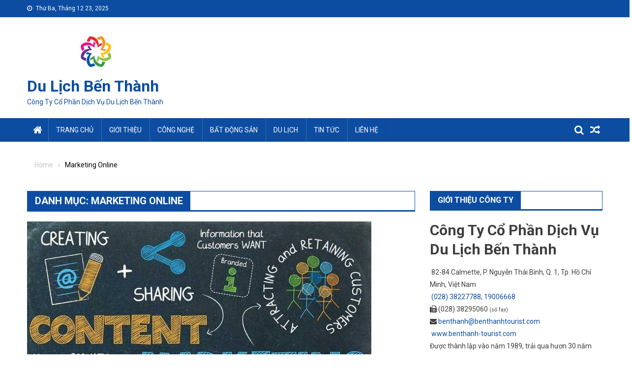

--- FILE ---
content_type: text/html; charset=UTF-8
request_url: https://benthanh-tourist.com/category/marketing-online
body_size: 14562
content:
<!doctype html>
<html lang="vi">
<head>
<meta charset="UTF-8">
<meta name="viewport" content="width=device-width, initial-scale=1">
<link rel="profile" href="https://gmpg.org/xfn/11">

<title>Marketing Online &#8211; Du Lịch Bến Thành</title>
<meta name='robots' content='max-image-preview:large, max-snippet:-1, max-video-preview:-1' />
	<style>img:is([sizes="auto" i], [sizes^="auto," i]) { contain-intrinsic-size: 3000px 1500px }</style>
	<link rel="canonical" href="https://benthanh-tourist.com/category/marketing-online">
<meta property="og:title" content="Marketing Online &#8211; Du Lịch Bến Thành">
<meta property="og:type" content="website">
<meta property="og:url" content="https://benthanh-tourist.com/category/marketing-online">
<meta property="og:locale" content="vi">
<meta property="og:site_name" content="Du Lịch Bến Thành">
<meta name="twitter:card" content="summary_large_image">
<link rel='dns-prefetch' href='//fonts.googleapis.com' />
<link rel="alternate" type="application/rss+xml" title="Dòng thông tin Du Lịch Bến Thành &raquo;" href="https://benthanh-tourist.com/feed" />
<link rel="alternate" type="application/rss+xml" title="Du Lịch Bến Thành &raquo; Dòng bình luận" href="https://benthanh-tourist.com/comments/feed" />
<link rel="alternate" type="application/rss+xml" title="Dòng thông tin danh mục Du Lịch Bến Thành &raquo; Marketing Online" href="https://benthanh-tourist.com/category/marketing-online/feed" />
<script type="text/javascript">
/* <![CDATA[ */
window._wpemojiSettings = {"baseUrl":"https:\/\/s.w.org\/images\/core\/emoji\/16.0.1\/72x72\/","ext":".png","svgUrl":"https:\/\/s.w.org\/images\/core\/emoji\/16.0.1\/svg\/","svgExt":".svg","source":{"concatemoji":"https:\/\/benthanh-tourist.com\/wp-includes\/js\/wp-emoji-release.min.js?ver=6.8.3"}};
/*! This file is auto-generated */
!function(s,n){var o,i,e;function c(e){try{var t={supportTests:e,timestamp:(new Date).valueOf()};sessionStorage.setItem(o,JSON.stringify(t))}catch(e){}}function p(e,t,n){e.clearRect(0,0,e.canvas.width,e.canvas.height),e.fillText(t,0,0);var t=new Uint32Array(e.getImageData(0,0,e.canvas.width,e.canvas.height).data),a=(e.clearRect(0,0,e.canvas.width,e.canvas.height),e.fillText(n,0,0),new Uint32Array(e.getImageData(0,0,e.canvas.width,e.canvas.height).data));return t.every(function(e,t){return e===a[t]})}function u(e,t){e.clearRect(0,0,e.canvas.width,e.canvas.height),e.fillText(t,0,0);for(var n=e.getImageData(16,16,1,1),a=0;a<n.data.length;a++)if(0!==n.data[a])return!1;return!0}function f(e,t,n,a){switch(t){case"flag":return n(e,"\ud83c\udff3\ufe0f\u200d\u26a7\ufe0f","\ud83c\udff3\ufe0f\u200b\u26a7\ufe0f")?!1:!n(e,"\ud83c\udde8\ud83c\uddf6","\ud83c\udde8\u200b\ud83c\uddf6")&&!n(e,"\ud83c\udff4\udb40\udc67\udb40\udc62\udb40\udc65\udb40\udc6e\udb40\udc67\udb40\udc7f","\ud83c\udff4\u200b\udb40\udc67\u200b\udb40\udc62\u200b\udb40\udc65\u200b\udb40\udc6e\u200b\udb40\udc67\u200b\udb40\udc7f");case"emoji":return!a(e,"\ud83e\udedf")}return!1}function g(e,t,n,a){var r="undefined"!=typeof WorkerGlobalScope&&self instanceof WorkerGlobalScope?new OffscreenCanvas(300,150):s.createElement("canvas"),o=r.getContext("2d",{willReadFrequently:!0}),i=(o.textBaseline="top",o.font="600 32px Arial",{});return e.forEach(function(e){i[e]=t(o,e,n,a)}),i}function t(e){var t=s.createElement("script");t.src=e,t.defer=!0,s.head.appendChild(t)}"undefined"!=typeof Promise&&(o="wpEmojiSettingsSupports",i=["flag","emoji"],n.supports={everything:!0,everythingExceptFlag:!0},e=new Promise(function(e){s.addEventListener("DOMContentLoaded",e,{once:!0})}),new Promise(function(t){var n=function(){try{var e=JSON.parse(sessionStorage.getItem(o));if("object"==typeof e&&"number"==typeof e.timestamp&&(new Date).valueOf()<e.timestamp+604800&&"object"==typeof e.supportTests)return e.supportTests}catch(e){}return null}();if(!n){if("undefined"!=typeof Worker&&"undefined"!=typeof OffscreenCanvas&&"undefined"!=typeof URL&&URL.createObjectURL&&"undefined"!=typeof Blob)try{var e="postMessage("+g.toString()+"("+[JSON.stringify(i),f.toString(),p.toString(),u.toString()].join(",")+"));",a=new Blob([e],{type:"text/javascript"}),r=new Worker(URL.createObjectURL(a),{name:"wpTestEmojiSupports"});return void(r.onmessage=function(e){c(n=e.data),r.terminate(),t(n)})}catch(e){}c(n=g(i,f,p,u))}t(n)}).then(function(e){for(var t in e)n.supports[t]=e[t],n.supports.everything=n.supports.everything&&n.supports[t],"flag"!==t&&(n.supports.everythingExceptFlag=n.supports.everythingExceptFlag&&n.supports[t]);n.supports.everythingExceptFlag=n.supports.everythingExceptFlag&&!n.supports.flag,n.DOMReady=!1,n.readyCallback=function(){n.DOMReady=!0}}).then(function(){return e}).then(function(){var e;n.supports.everything||(n.readyCallback(),(e=n.source||{}).concatemoji?t(e.concatemoji):e.wpemoji&&e.twemoji&&(t(e.twemoji),t(e.wpemoji)))}))}((window,document),window._wpemojiSettings);
/* ]]> */
</script>
<style id='wp-emoji-styles-inline-css' type='text/css'>

	img.wp-smiley, img.emoji {
		display: inline !important;
		border: none !important;
		box-shadow: none !important;
		height: 1em !important;
		width: 1em !important;
		margin: 0 0.07em !important;
		vertical-align: -0.1em !important;
		background: none !important;
		padding: 0 !important;
	}
</style>
<link rel='stylesheet' id='wp-block-library-css' href='https://benthanh-tourist.com/wp-includes/css/dist/block-library/style.min.css?ver=6.8.3' type='text/css' media='all' />
<style id='classic-theme-styles-inline-css' type='text/css'>
/*! This file is auto-generated */
.wp-block-button__link{color:#fff;background-color:#32373c;border-radius:9999px;box-shadow:none;text-decoration:none;padding:calc(.667em + 2px) calc(1.333em + 2px);font-size:1.125em}.wp-block-file__button{background:#32373c;color:#fff;text-decoration:none}
</style>
<style id='global-styles-inline-css' type='text/css'>
:root{--wp--preset--aspect-ratio--square: 1;--wp--preset--aspect-ratio--4-3: 4/3;--wp--preset--aspect-ratio--3-4: 3/4;--wp--preset--aspect-ratio--3-2: 3/2;--wp--preset--aspect-ratio--2-3: 2/3;--wp--preset--aspect-ratio--16-9: 16/9;--wp--preset--aspect-ratio--9-16: 9/16;--wp--preset--color--black: #000000;--wp--preset--color--cyan-bluish-gray: #abb8c3;--wp--preset--color--white: #ffffff;--wp--preset--color--pale-pink: #f78da7;--wp--preset--color--vivid-red: #cf2e2e;--wp--preset--color--luminous-vivid-orange: #ff6900;--wp--preset--color--luminous-vivid-amber: #fcb900;--wp--preset--color--light-green-cyan: #7bdcb5;--wp--preset--color--vivid-green-cyan: #00d084;--wp--preset--color--pale-cyan-blue: #8ed1fc;--wp--preset--color--vivid-cyan-blue: #0693e3;--wp--preset--color--vivid-purple: #9b51e0;--wp--preset--gradient--vivid-cyan-blue-to-vivid-purple: linear-gradient(135deg,rgba(6,147,227,1) 0%,rgb(155,81,224) 100%);--wp--preset--gradient--light-green-cyan-to-vivid-green-cyan: linear-gradient(135deg,rgb(122,220,180) 0%,rgb(0,208,130) 100%);--wp--preset--gradient--luminous-vivid-amber-to-luminous-vivid-orange: linear-gradient(135deg,rgba(252,185,0,1) 0%,rgba(255,105,0,1) 100%);--wp--preset--gradient--luminous-vivid-orange-to-vivid-red: linear-gradient(135deg,rgba(255,105,0,1) 0%,rgb(207,46,46) 100%);--wp--preset--gradient--very-light-gray-to-cyan-bluish-gray: linear-gradient(135deg,rgb(238,238,238) 0%,rgb(169,184,195) 100%);--wp--preset--gradient--cool-to-warm-spectrum: linear-gradient(135deg,rgb(74,234,220) 0%,rgb(151,120,209) 20%,rgb(207,42,186) 40%,rgb(238,44,130) 60%,rgb(251,105,98) 80%,rgb(254,248,76) 100%);--wp--preset--gradient--blush-light-purple: linear-gradient(135deg,rgb(255,206,236) 0%,rgb(152,150,240) 100%);--wp--preset--gradient--blush-bordeaux: linear-gradient(135deg,rgb(254,205,165) 0%,rgb(254,45,45) 50%,rgb(107,0,62) 100%);--wp--preset--gradient--luminous-dusk: linear-gradient(135deg,rgb(255,203,112) 0%,rgb(199,81,192) 50%,rgb(65,88,208) 100%);--wp--preset--gradient--pale-ocean: linear-gradient(135deg,rgb(255,245,203) 0%,rgb(182,227,212) 50%,rgb(51,167,181) 100%);--wp--preset--gradient--electric-grass: linear-gradient(135deg,rgb(202,248,128) 0%,rgb(113,206,126) 100%);--wp--preset--gradient--midnight: linear-gradient(135deg,rgb(2,3,129) 0%,rgb(40,116,252) 100%);--wp--preset--font-size--small: 13px;--wp--preset--font-size--medium: 20px;--wp--preset--font-size--large: 36px;--wp--preset--font-size--x-large: 42px;--wp--preset--spacing--20: 0.44rem;--wp--preset--spacing--30: 0.67rem;--wp--preset--spacing--40: 1rem;--wp--preset--spacing--50: 1.5rem;--wp--preset--spacing--60: 2.25rem;--wp--preset--spacing--70: 3.38rem;--wp--preset--spacing--80: 5.06rem;--wp--preset--shadow--natural: 6px 6px 9px rgba(0, 0, 0, 0.2);--wp--preset--shadow--deep: 12px 12px 50px rgba(0, 0, 0, 0.4);--wp--preset--shadow--sharp: 6px 6px 0px rgba(0, 0, 0, 0.2);--wp--preset--shadow--outlined: 6px 6px 0px -3px rgba(255, 255, 255, 1), 6px 6px rgba(0, 0, 0, 1);--wp--preset--shadow--crisp: 6px 6px 0px rgba(0, 0, 0, 1);}:where(.is-layout-flex){gap: 0.5em;}:where(.is-layout-grid){gap: 0.5em;}body .is-layout-flex{display: flex;}.is-layout-flex{flex-wrap: wrap;align-items: center;}.is-layout-flex > :is(*, div){margin: 0;}body .is-layout-grid{display: grid;}.is-layout-grid > :is(*, div){margin: 0;}:where(.wp-block-columns.is-layout-flex){gap: 2em;}:where(.wp-block-columns.is-layout-grid){gap: 2em;}:where(.wp-block-post-template.is-layout-flex){gap: 1.25em;}:where(.wp-block-post-template.is-layout-grid){gap: 1.25em;}.has-black-color{color: var(--wp--preset--color--black) !important;}.has-cyan-bluish-gray-color{color: var(--wp--preset--color--cyan-bluish-gray) !important;}.has-white-color{color: var(--wp--preset--color--white) !important;}.has-pale-pink-color{color: var(--wp--preset--color--pale-pink) !important;}.has-vivid-red-color{color: var(--wp--preset--color--vivid-red) !important;}.has-luminous-vivid-orange-color{color: var(--wp--preset--color--luminous-vivid-orange) !important;}.has-luminous-vivid-amber-color{color: var(--wp--preset--color--luminous-vivid-amber) !important;}.has-light-green-cyan-color{color: var(--wp--preset--color--light-green-cyan) !important;}.has-vivid-green-cyan-color{color: var(--wp--preset--color--vivid-green-cyan) !important;}.has-pale-cyan-blue-color{color: var(--wp--preset--color--pale-cyan-blue) !important;}.has-vivid-cyan-blue-color{color: var(--wp--preset--color--vivid-cyan-blue) !important;}.has-vivid-purple-color{color: var(--wp--preset--color--vivid-purple) !important;}.has-black-background-color{background-color: var(--wp--preset--color--black) !important;}.has-cyan-bluish-gray-background-color{background-color: var(--wp--preset--color--cyan-bluish-gray) !important;}.has-white-background-color{background-color: var(--wp--preset--color--white) !important;}.has-pale-pink-background-color{background-color: var(--wp--preset--color--pale-pink) !important;}.has-vivid-red-background-color{background-color: var(--wp--preset--color--vivid-red) !important;}.has-luminous-vivid-orange-background-color{background-color: var(--wp--preset--color--luminous-vivid-orange) !important;}.has-luminous-vivid-amber-background-color{background-color: var(--wp--preset--color--luminous-vivid-amber) !important;}.has-light-green-cyan-background-color{background-color: var(--wp--preset--color--light-green-cyan) !important;}.has-vivid-green-cyan-background-color{background-color: var(--wp--preset--color--vivid-green-cyan) !important;}.has-pale-cyan-blue-background-color{background-color: var(--wp--preset--color--pale-cyan-blue) !important;}.has-vivid-cyan-blue-background-color{background-color: var(--wp--preset--color--vivid-cyan-blue) !important;}.has-vivid-purple-background-color{background-color: var(--wp--preset--color--vivid-purple) !important;}.has-black-border-color{border-color: var(--wp--preset--color--black) !important;}.has-cyan-bluish-gray-border-color{border-color: var(--wp--preset--color--cyan-bluish-gray) !important;}.has-white-border-color{border-color: var(--wp--preset--color--white) !important;}.has-pale-pink-border-color{border-color: var(--wp--preset--color--pale-pink) !important;}.has-vivid-red-border-color{border-color: var(--wp--preset--color--vivid-red) !important;}.has-luminous-vivid-orange-border-color{border-color: var(--wp--preset--color--luminous-vivid-orange) !important;}.has-luminous-vivid-amber-border-color{border-color: var(--wp--preset--color--luminous-vivid-amber) !important;}.has-light-green-cyan-border-color{border-color: var(--wp--preset--color--light-green-cyan) !important;}.has-vivid-green-cyan-border-color{border-color: var(--wp--preset--color--vivid-green-cyan) !important;}.has-pale-cyan-blue-border-color{border-color: var(--wp--preset--color--pale-cyan-blue) !important;}.has-vivid-cyan-blue-border-color{border-color: var(--wp--preset--color--vivid-cyan-blue) !important;}.has-vivid-purple-border-color{border-color: var(--wp--preset--color--vivid-purple) !important;}.has-vivid-cyan-blue-to-vivid-purple-gradient-background{background: var(--wp--preset--gradient--vivid-cyan-blue-to-vivid-purple) !important;}.has-light-green-cyan-to-vivid-green-cyan-gradient-background{background: var(--wp--preset--gradient--light-green-cyan-to-vivid-green-cyan) !important;}.has-luminous-vivid-amber-to-luminous-vivid-orange-gradient-background{background: var(--wp--preset--gradient--luminous-vivid-amber-to-luminous-vivid-orange) !important;}.has-luminous-vivid-orange-to-vivid-red-gradient-background{background: var(--wp--preset--gradient--luminous-vivid-orange-to-vivid-red) !important;}.has-very-light-gray-to-cyan-bluish-gray-gradient-background{background: var(--wp--preset--gradient--very-light-gray-to-cyan-bluish-gray) !important;}.has-cool-to-warm-spectrum-gradient-background{background: var(--wp--preset--gradient--cool-to-warm-spectrum) !important;}.has-blush-light-purple-gradient-background{background: var(--wp--preset--gradient--blush-light-purple) !important;}.has-blush-bordeaux-gradient-background{background: var(--wp--preset--gradient--blush-bordeaux) !important;}.has-luminous-dusk-gradient-background{background: var(--wp--preset--gradient--luminous-dusk) !important;}.has-pale-ocean-gradient-background{background: var(--wp--preset--gradient--pale-ocean) !important;}.has-electric-grass-gradient-background{background: var(--wp--preset--gradient--electric-grass) !important;}.has-midnight-gradient-background{background: var(--wp--preset--gradient--midnight) !important;}.has-small-font-size{font-size: var(--wp--preset--font-size--small) !important;}.has-medium-font-size{font-size: var(--wp--preset--font-size--medium) !important;}.has-large-font-size{font-size: var(--wp--preset--font-size--large) !important;}.has-x-large-font-size{font-size: var(--wp--preset--font-size--x-large) !important;}
:where(.wp-block-post-template.is-layout-flex){gap: 1.25em;}:where(.wp-block-post-template.is-layout-grid){gap: 1.25em;}
:where(.wp-block-columns.is-layout-flex){gap: 2em;}:where(.wp-block-columns.is-layout-grid){gap: 2em;}
:root :where(.wp-block-pullquote){font-size: 1.5em;line-height: 1.6;}
</style>
<link rel='stylesheet' id='contact-form-7-css' href='https://benthanh-tourist.com/wp-content/plugins/contact-form-7/includes/css/styles.css?ver=6.1.1' type='text/css' media='all' />
<link rel='stylesheet' id='dashicons-css' href='https://benthanh-tourist.com/wp-includes/css/dashicons.min.css?ver=6.8.3' type='text/css' media='all' />
<link rel='stylesheet' id='everest-forms-general-css' href='https://benthanh-tourist.com/wp-content/plugins/everest-forms/assets/css/everest-forms.css?ver=3.4.1' type='text/css' media='all' />
<link rel='stylesheet' id='jquery-intl-tel-input-css' href='https://benthanh-tourist.com/wp-content/plugins/everest-forms/assets/css/intlTelInput.css?ver=3.4.1' type='text/css' media='all' />
<link rel='stylesheet' id='widgetopts-styles-css' href='https://benthanh-tourist.com/wp-content/plugins/widget-options/assets/css/widget-options.css?ver=4.1.2' type='text/css' media='all' />
<link rel='stylesheet' id='font-awesome-css' href='https://benthanh-tourist.com/wp-content/themes/blogmagazine/inc/dglib/assets/library/font-awesome/css/font-awesome.min.css?ver=1.0.0' type='text/css' media='all' />
<link rel='stylesheet' id='dg-front-style-css' href='https://benthanh-tourist.com/wp-content/themes/blogmagazine/inc/dglib/assets/css/dg-front-style.min.css?ver=1.0.0' type='text/css' media='all' />
<link rel='stylesheet' id='blogmagazine-fonts-css' href='https://fonts.googleapis.com/css?family=Roboto+Condensed%3A300italic%2C400italic%2C700italic%2C400%2C300%2C700%7CRoboto%3A300%2C400%2C400i%2C500%2C700%7CTitillium+Web%3A400%2C600%2C700%2C300&#038;subset=latin%2Clatin-ext' type='text/css' media='all' />
<link rel='stylesheet' id='lightslider-style-css' href='https://benthanh-tourist.com/wp-content/themes/blogmagazine/assets/library/lightslider/css/lightslider.min.css?ver=1.1.6' type='text/css' media='all' />
<link rel='stylesheet' id='blogmagazine-main-style-css' href='https://benthanh-tourist.com/wp-content/themes/blogmagazine/assets/css/blogmagazine.min.css?ver=1.0.0' type='text/css' media='all' />
<link rel='stylesheet' id='blogmagazine-style-css' href='https://benthanh-tourist.com/wp-content/themes/blogmagazine/style.css?ver=1.1.7' type='text/css' media='all' />
<style id='blogmagazine-style-inline-css' type='text/css'>
.ticker-caption,.blogmagazine-ticker-block .lSAction > a,.page-header .page-title,.blogmagazine-block-title .wdgt-tab-term.active-item,.blogmagazine-block-title .wdgt-tab-term:hover,.blogmagazine-block-title .title-wrapper,.blogmagazine-header-menu-block-wrap,.navigation .nav-links a,.bttn,button,input[type='button'],input[type='reset'],input[type='submit'],.navigation .nav-links a:hover,.bttn:hover,button,input[type='button']:hover,input[type='reset']:hover,input[type='submit']:hover,.widget_search .search-submit,.edit-link .post-edit-link,.reply .comment-reply-link,.blogmagazine-top-header-wrap,.blogmagazine-header-menu-wrapper,.main-navigation ul.sub-menu,.main-navigation ul.children,.blogmagazine-header-menu-wrapper::before,.blogmagazine-header-menu-wrapper::after,.blogmagazine-header-search-wrapper .search-form-main .search-submit,.blogmagazine_default_tabbed ul.widget-tabs li,.blogmagazine-full-width-title-nav-wrap .carousel-nav-action .carousel-controls:hover,.blogmagazine_social_media .social-link a,.blogmagazine-archive-more .blogmagazine-button:hover,.error404 .page-title,#blogmagazine-scrollup,.blogmagazine_featured_slider .slider-posts .lSAction > a:hover,div.wpforms-container-full .wpforms-form input[type='submit'],div.wpforms-container-full .wpforms-form button[type='submit'],div.wpforms-container-full .wpforms-form .wpforms-page-button,div.wpforms-container-full .wpforms-form input[type='submit']:hover,div.wpforms-container-full .wpforms-form button[type='submit']:hover,div.wpforms-container-full .wpforms-form .wpforms-page-button:hover{background-color:#0c4da2}
.main-navigation ul .menu-item.current-menu-item > a,.main-navigation ul .menu-item.current-page-ancestor > a,.main-navigation ul .menu-item:hover > a,.home .blogmagazine-home-icon a,.main-navigation ul .menu-item:hover > a,.blogmagazine-home-icon a:hover,.main-navigation ul li:hover > a,.main-navigation ul li.current-menu-item > a,.main-navigation ul li.current_page_item > a,.main-navigation ul li.current-menu-ancestor > a,.blogmagazine_default_tabbed ul.widget-tabs li.ui-tabs-active,.blogmagazine_default_tabbed ul.widget-tabs li:hover{background-color:#001b70}
.blogmagazine-header-menu-block-wrap::before,.blogmagazine-header-menu-block-wrap::after{border-right-color:#001b70}
a,a:hover,a:focus,a:active,.widget a:hover,.widget a:hover::before,.widget li:hover::before,.entry-footer a:hover,.comment-author .fn .url:hover,#cancel-comment-reply-link,#cancel-comment-reply-link:before,.logged-in-as a,.blogmagazine-slide-content-wrap .post-title a:hover,#middle-footer .widget a:hover,#middle-footer .widget a:hover:before,#middle-footer .widget li:hover:before,.blogmagazine_featured_posts .blogmagazine-single-post .blogmagazine-post-content .blogmagazine-post-title a:hover,.blogmagazine_fullwidth_posts .blogmagazine-single-post .blogmagazine-post-title a:hover,.blogmagazine_block_posts .layout3 .blogmagazine-primary-block-wrap .blogmagazine-single-post .blogmagazine-post-title a:hover,.blogmagazine_featured_posts .layout2 .blogmagazine-single-post-wrap .blogmagazine-post-content .blogmagazine-post-title a:hover,.blogmagazine-related-title,.blogmagazine-post-meta span:hover,.blogmagazine-post-meta span a:hover,.blogmagazine_featured_posts .layout2 .blogmagazine-single-post-wrap .blogmagazine-post-content .blogmagazine-post-meta span:hover,.blogmagazine_featured_posts .layout2 .blogmagazine-single-post-wrap .blogmagazine-post-content .blogmagazine-post-meta span a:hover,.blogmagazine-post-title.small-size a:hover,#footer-navigation ul li a:hover,.entry-title a:hover,.entry-meta span a:hover,.entry-meta span:hover,.blogmagazine-post-meta span:hover,.blogmagazine-post-meta span a:hover,.blogmagazine_featured_posts .blogmagazine-single-post-wrap .blogmagazine-post-content .blogmagazine-post-meta span:hover,.blogmagazine_featured_posts .blogmagazine-single-post-wrap .blogmagazine-post-content .blogmagazine-post-meta span a:hover,.blogmagazine_featured_slider .featured-posts .blogmagazine-single-post .blogmagazine-post-content .blogmagazine-post-title a:hover,.blogmagazine-block-title .wdgt-tab-term{color:#0c4da2}
.dglib-breadcrumbs-wrapper .layout2 li.trail-item::before{border-top-color:#0c4da2;border-bottom-color:#0c4da2}
.dglib-breadcrumbs-wrapper .layout2 li.trail-item::after{border-left-color:#0c4da2}
.dglib-breadcrumbs-wrapper .layout2 li.trail-item > a,.dglib-breadcrumbs-wrapper .layout2 li.trail-item > span{background-color:#0c4da2}
.dglib-breadcrumbs-wrapper .layout2 li.trail-item.trail-end::before{border-top-color:#001b70;border-bottom-color:#001b70}
.dglib-breadcrumbs-wrapper .layout2 li.trail-item.trail-end::after{border-left-color:#001b70}
.dglib-breadcrumbs-wrapper .layout2 li.trail-item.trail-end > a,.dglib-breadcrumbs-wrapper .layout2 li.trail-item.trail-end > span{background-color:#001b70}
.page-header,.blogmagazine-block-title,.navigation .nav-links a,.bttn,button,input[type='button'],input[type='reset'],input[type='submit'],.widget_search .search-submit,.blogmagazine-archive-more .blogmagazine-button:hover{border-color:#0c4da2}
.comment-list .comment-body,.blogmagazine-header-search-wrapper .search-form-main{border-top-color:#0c4da2}
.blogmagazine-header-search-wrapper .search-form-main:before{border-bottom-color:#0c4da2}
.blogmagazine-block-title .wdgt-tab-term.active-item a,.blogmagazine-block-title .wdgt-tab-term:hover a{color:#fff}.blogmagazine-logo-section-wrapper{color:#0c4da2}.site-title a{color:#0c4da2}
</style>
<script type="text/javascript" src="https://benthanh-tourist.com/wp-includes/js/jquery/jquery.min.js?ver=3.7.1" id="jquery-core-js"></script>
<script type="text/javascript" src="https://benthanh-tourist.com/wp-includes/js/jquery/jquery-migrate.min.js?ver=3.4.1" id="jquery-migrate-js"></script>
<link rel="https://api.w.org/" href="https://benthanh-tourist.com/wp-json/" /><link rel="alternate" title="JSON" type="application/json" href="https://benthanh-tourist.com/wp-json/wp/v2/categories/33" /><link rel="EditURI" type="application/rsd+xml" title="RSD" href="https://benthanh-tourist.com/xmlrpc.php?rsd" />
<meta name="generator" content="WordPress 6.8.3" />
<meta name="generator" content="Everest Forms 3.4.1" />
<!-- Analytics by WP Statistics - https://wp-statistics.com -->
<link rel="icon" href="https://benthanh-tourist.com/wp-content/uploads/2023/10/cropped-logo-1-32x32.png" sizes="32x32" />
<link rel="icon" href="https://benthanh-tourist.com/wp-content/uploads/2023/10/cropped-logo-1-192x192.png" sizes="192x192" />
<link rel="apple-touch-icon" href="https://benthanh-tourist.com/wp-content/uploads/2023/10/cropped-logo-1-180x180.png" />
<meta name="msapplication-TileImage" content="https://benthanh-tourist.com/wp-content/uploads/2023/10/cropped-logo-1-270x270.png" />
</head>
<body class="archive category category-marketing-online category-33 wp-custom-logo wp-theme-blogmagazine everest-forms-no-js group-blog fullwidth_layout hfeed right-sidebar" >
<a class="skip-link screen-reader-text" href="#content">Skip to content</a>	<div id="page" class="site">	
		<header id="masthead" class="site-header" role="banner"><div class="custom-header-media">
	</div>
<div class="blogmagazine-top-header-wrap">
	<div class="dg-container">
				<div class="blogmagazine-top-left-section-wrapper">
							<div class="date-section">Thứ Ba, Tháng 12 23, 2025</div>
								</div><!-- .blogmagazine-top-left-section-wrapper -->
		<div class="blogmagazine-top-right-section-wrapper">
					</div><!-- .blogmagazine-top-right-section-wrapper -->
	</div>
</div><div class="blogmagazine-logo-section-wrapper">
	<div class="dg-container">
		<div class="site-branding">
							<div class="site-logo">
					<a href="https://benthanh-tourist.com/" class="custom-logo-link" rel="home"><img width="500" height="292" src="https://benthanh-tourist.com/wp-content/uploads/2023/10/cropped-logo.png" class="custom-logo" alt="Cropped Logo.png" decoding="async" fetchpriority="high" /></a>				</div><!-- .site-logo -->
											<p class="site-title"><a href="https://benthanh-tourist.com/" rel="home">Du Lịch Bến Thành</a></p>
										<p class="site-description">Công Ty Cổ Phần Dịch Vụ Du Lịch Bến Thành</p>
							</div><!-- .site-branding -->
		<div class="blogmagazine-header-ads-area">
					</div><!-- .blogmagazine-header-ads-area -->
	</div><!-- .dg-container -->
</div><!-- .blogmagazine-logo-section-wrapper --><div id="blogmagazine-menu-wrap" class="blogmagazine-header-menu-wrapper">
	<div class="blogmagazine-header-menu-block-wrap">
		<div class="dg-container">
							<div class="blogmagazine-home-icon">
					<a href="https://benthanh-tourist.com/" rel="home"> <i class="fa fa-home"> </i> </a>
				</div><!-- .blogmagazine-home-icon -->
						<a href="javascript:void(0)" class="menu-toggle hide"> <i class="fa fa-navicon"> </i> <span class="screen-reader-text">Menu</span></a>
			<nav id="site-navigation" class="main-navigation" role="navigation">
				<div class="menu-menu-container"><ul id="primary-menu" class="primary-menu menu"><li id="menu-item-317" class="menu-item menu-item-type-custom menu-item-object-custom menu-item-home menu-item-317"><a href="https://benthanh-tourist.com">Trang chủ</a></li>
<li id="menu-item-325" class="menu-item menu-item-type-post_type menu-item-object-page menu-item-325"><a href="https://benthanh-tourist.com/gioi-thieu">Giới Thiệu</a></li>
<li id="menu-item-56" class="menu-item menu-item-type-taxonomy menu-item-object-category menu-item-56"><a href="https://benthanh-tourist.com/category/cong-nghe">Công Nghệ</a></li>
<li id="menu-item-326" class="menu-item menu-item-type-taxonomy menu-item-object-category menu-item-326"><a href="https://benthanh-tourist.com/category/bat-dong-san">Bất Động Sản</a></li>
<li id="menu-item-200" class="menu-item menu-item-type-taxonomy menu-item-object-category menu-item-200"><a href="https://benthanh-tourist.com/category/du-lich">Du Lịch</a></li>
<li id="menu-item-55" class="menu-item menu-item-type-taxonomy menu-item-object-category menu-item-55"><a href="https://benthanh-tourist.com/category/tin-tuc">Tin Tức</a></li>
<li id="menu-item-198" class="menu-item menu-item-type-post_type menu-item-object-page menu-item-198"><a href="https://benthanh-tourist.com/lien-he">Liên Hệ</a></li>
</ul></div>			</nav><!-- #site-navigation -->
			<div class="blogmagazine-header-search-wrapper">     
									<a class="search-main other-menu-icon" href="JavaScript:Void(0);"><i class="fa fa-search"></i></a>
					<div class="search-form-main dg-clearfix">
						<form role="search" method="get" class="search-form" action="https://benthanh-tourist.com/">
				<label>
					<span class="screen-reader-text">Tìm kiếm cho:</span>
					<input type="search" class="search-field" placeholder="Tìm kiếm &hellip;" value="" name="s" />
				</label>
				<input type="submit" class="search-submit" value="Tìm kiếm" />
			</form>					</div>
											<a class="menu-random-news other-menu-icon" href="https://benthanh-tourist.com/thue-xe-7-cho-gia-bao-nhieu.html"><i class="fa fa-random"></i></a>
									</div><!-- .blogmagazine-header-search-wrapper -->
		</div>
	</div>
</div><!-- .blogmagazine-header-menu-wrapper -->
</header>		<div id="content" class="site-content">
			<div class="dg-container">        <div id="breadcrumbs" class="dglib-breadcrumbs-wrapper">
            <div class="breadcrumbs-wrap layout1 no-image" style="background-image:url();" >
                <div class="dglib-bdcb-container">
                    <div role="navigation" aria-label="Breadcrumbs" class="breadcrumb-trail breadcrumbs" itemprop="breadcrumb"><ul class="trail-items" itemscope itemtype="http://schema.org/BreadcrumbList"><meta name="numberOfItems" content="2" /><meta name="itemListOrder" content="Ascending" /><li itemprop="itemListElement" itemscope itemtype="http://schema.org/ListItem" class="trail-item trail-begin"><a href="https://benthanh-tourist.com" rel="home"><span itemprop="name">Home</span></a><meta itemprop="position" content="1" /></li><li itemprop="itemListElement" itemscope itemtype="http://schema.org/ListItem" class="trail-item trail-end"><span itemprop="name">Marketing Online</span><meta itemprop="position" content="2" /></li></ul></div>                </div><!-- .container -->
            </div>
        </div><!-- #breadcrumb -->
        	<div id="primary" class="content-area">
		<main id="main" class="site-main" role="main">
					<header class="page-header">
				<h1 class="page-title">Danh mục: <span>Marketing Online</span></h1>			</header><!-- .page-header -->
			<article id="post-851" class="post-851 post type-post status-publish format-standard has-post-thumbnail hentry category-marketing-online category-tin-tuc">	
	<div class="blogmagazine-article-thumb">
		<a href="https://benthanh-tourist.com/huong-dan-toan-dien-ve-cach-tao-content-chat-luong-de-nang-cao-hieu-qua-seo-cho-backlink-com-vn.html">
			<img width="700" height="512" src="https://benthanh-tourist.com/wp-content/uploads/2025/06/lam-content-1.jpeg" class="attachment-full size-full wp-post-image" alt="Lam content 1" decoding="async" />		</a>
	</div><!-- .blogmagazine-article-thumb -->
	<div class="blogmagazine-archive-post-content-wrapper">
		<header class="entry-header">
			<h2 class="entry-title"><a href="https://benthanh-tourist.com/huong-dan-toan-dien-ve-cach-tao-content-chat-luong-de-nang-cao-hieu-qua-seo-cho-backlink-com-vn.html" rel="bookmark">Hướng dẫn toàn diện về cách tạo content chất lượng để nâng cao hiệu quả SEO cho backlink.com.vn</a></h2>				<div class="entry-meta">
					<span class="posted-on"> <a href="https://benthanh-tourist.com/huong-dan-toan-dien-ve-cach-tao-content-chat-luong-de-nang-cao-hieu-qua-seo-cho-backlink-com-vn.html"><time class="entry-date published" datetime="2025-06-05T14:17:13+00:00">5 Tháng 6, 2025</time><time class="updated" datetime="2025-06-05T14:17:15+00:00">5 Tháng 6, 2025</time></a></span><span class="byline"> <span class="author vcard"><a href="https://benthanh-tourist.com/author/thuynguyen">NGUYỄN THÚY</a></span></span><span class="comments-link"><a href="https://benthanh-tourist.com/huong-dan-toan-dien-ve-cach-tao-content-chat-luong-de-nang-cao-hieu-qua-seo-cho-backlink-com-vn.html#respond">Leave a Comment<span class="screen-reader-text"> on Hướng dẫn toàn diện về cách tạo content chất lượng để nâng cao hiệu quả SEO cho backlink.com.vn</span></a></span>				</div><!-- .entry-meta -->
						</header><!-- .entry-header -->
		<div class="entry-content">
			<p>Trong thế giới kỹ thuật số ngày nay, việc tạo ra nội dung chất lượng luôn là yếu tố then chốt để xây dựng thươn<span class="readmore-wrapper"><a href="https://benthanh-tourist.com/huong-dan-toan-dien-ve-cach-tao-content-chat-luong-de-nang-cao-hieu-qua-seo-cho-backlink-com-vn.html">Read More&#8230;</a></span></p>
		</div><!-- .entry-content -->
		<footer class="entry-footer">
					</footer><!-- .entry-footer -->
	</div><!-- .blogmagazine-archive-post-content-wrapper -->
</article><!-- #post-851 --><article id="post-472" class="post-472 post type-post status-publish format-standard has-post-thumbnail hentry category-marketing-online">	
	<div class="blogmagazine-article-thumb">
		<a href="https://benthanh-tourist.com/cach-tim-backlink-edu-va-gov-huong-dan-chi-tiet-va-ung-dung-thuc-te.html">
			<img width="624" height="391" src="https://benthanh-tourist.com/wp-content/uploads/2024/08/image-2.png" class="attachment-full size-full wp-post-image" alt="Image" decoding="async" />		</a>
	</div><!-- .blogmagazine-article-thumb -->
	<div class="blogmagazine-archive-post-content-wrapper">
		<header class="entry-header">
			<h2 class="entry-title"><a href="https://benthanh-tourist.com/cach-tim-backlink-edu-va-gov-huong-dan-chi-tiet-va-ung-dung-thuc-te.html" rel="bookmark">Cách Tìm Backlink EDU và GOV: Hướng Dẫn Chi Tiết và Ứng Dụng Thực Tế</a></h2>				<div class="entry-meta">
					<span class="posted-on"> <a href="https://benthanh-tourist.com/cach-tim-backlink-edu-va-gov-huong-dan-chi-tiet-va-ung-dung-thuc-te.html"><time class="entry-date published" datetime="2024-08-30T11:29:08+00:00">30 Tháng 8, 2024</time><time class="updated" datetime="2024-08-30T11:29:09+00:00">30 Tháng 8, 2024</time></a></span><span class="byline"> <span class="author vcard"><a href="https://benthanh-tourist.com/author/huydat99">Bến Thành Tour</a></span></span><span class="comments-link"><a href="https://benthanh-tourist.com/cach-tim-backlink-edu-va-gov-huong-dan-chi-tiet-va-ung-dung-thuc-te.html#respond">Leave a Comment<span class="screen-reader-text"> on Cách Tìm Backlink EDU và GOV: Hướng Dẫn Chi Tiết và Ứng Dụng Thực Tế</span></a></span>				</div><!-- .entry-meta -->
						</header><!-- .entry-header -->
		<div class="entry-content">
			<p>Trong thế giới SEO, backlink từ các trang web có đuôi .edu và .gov được coi là “vàng” vì chúng thường có độ tin cậy v<span class="readmore-wrapper"><a href="https://benthanh-tourist.com/cach-tim-backlink-edu-va-gov-huong-dan-chi-tiet-va-ung-dung-thuc-te.html">Read More&#8230;</a></span></p>
		</div><!-- .entry-content -->
		<footer class="entry-footer">
					</footer><!-- .entry-footer -->
	</div><!-- .blogmagazine-archive-post-content-wrapper -->
</article><!-- #post-472 --><article id="post-246" class="post-246 post type-post status-publish format-standard has-post-thumbnail hentry category-marketing-online">	
	<div class="blogmagazine-article-thumb">
		<a href="https://benthanh-tourist.com/cach-tao-links-cu-the-va-chi-tiet-nhat-hien-nay.html">
			<img width="706" height="378" src="https://benthanh-tourist.com/wp-content/uploads/2020/10/TTnmfn02VHd5bCpq6at99u6_J8QDdl_WhIbD_ddXmBwkrl6GkbylrNHzOydXLqfw8kdGfb91_4ywF1toWr_CeM8JY3NV-7Lc5-DAccttZo6VnVRHmZDIyeu_cyn7In-hA26OTjZN.png" class="attachment-full size-full wp-post-image" alt="" decoding="async" />		</a>
	</div><!-- .blogmagazine-article-thumb -->
	<div class="blogmagazine-archive-post-content-wrapper">
		<header class="entry-header">
			<h2 class="entry-title"><a href="https://benthanh-tourist.com/cach-tao-links-cu-the-va-chi-tiet-nhat-hien-nay.html" rel="bookmark">Cách tạo links cụ thể và chi tiết nhất hiện nay</a></h2>				<div class="entry-meta">
					<span class="posted-on"> <a href="https://benthanh-tourist.com/cach-tao-links-cu-the-va-chi-tiet-nhat-hien-nay.html"><time class="entry-date published" datetime="2020-10-19T05:43:51+00:00">19 Tháng 10, 2020</time><time class="updated" datetime="2021-09-30T16:50:44+00:00">30 Tháng 9, 2021</time></a></span><span class="byline"> <span class="author vcard"><a href="https://benthanh-tourist.com/author/huydat99">Bến Thành Tour</a></span></span><span class="comments-link"><a href="https://benthanh-tourist.com/cach-tao-links-cu-the-va-chi-tiet-nhat-hien-nay.html#respond">Leave a Comment<span class="screen-reader-text"> on Cách tạo links cụ thể và chi tiết nhất hiện nay</span></a></span>				</div><!-- .entry-meta -->
						</header><!-- .entry-header -->
		<div class="entry-content">
			<p>Link&nbsp;đc&nbsp;hiểu đơn thuận&nbsp;là một&nbsp;liên kết&nbsp;từ site&nbsp;khác&nbsp;đến&nbsp;site&nbsp;của doanh nghiệp. Vi<span class="readmore-wrapper"><a href="https://benthanh-tourist.com/cach-tao-links-cu-the-va-chi-tiet-nhat-hien-nay.html">Read More&#8230;</a></span></p>
		</div><!-- .entry-content -->
		<footer class="entry-footer">
					</footer><!-- .entry-footer -->
	</div><!-- .blogmagazine-archive-post-content-wrapper -->
</article><!-- #post-246 --><article id="post-226" class="post-226 post type-post status-publish format-standard has-post-thumbnail hentry category-marketing-online">	
	<div class="blogmagazine-article-thumb">
		<a href="https://benthanh-tourist.com/backlink-chat-luong-la-gi-co-nen-mua-backlink-gov-hay-khong.html">
			<img width="920" height="347" src="https://benthanh-tourist.com/wp-content/uploads/2020/03/0TD40CmiDmXkrNlslt5UJPJ982rNbZGTLsZToldEqiaO_MbXVmv7xS13AtlKruonaOoi4S1L0qRrEWHO5z6U8lpx1C3TOFkeEgoNM4n-KyIN176epTRWWqeVVqI1HVArZOQ0sUZuzVccds1Agg.png" class="attachment-full size-full wp-post-image" alt="" decoding="async" loading="lazy" />		</a>
	</div><!-- .blogmagazine-article-thumb -->
	<div class="blogmagazine-archive-post-content-wrapper">
		<header class="entry-header">
			<h2 class="entry-title"><a href="https://benthanh-tourist.com/backlink-chat-luong-la-gi-co-nen-mua-backlink-gov-hay-khong.html" rel="bookmark">Backlink chất lượng là gì?, có nên mua backlink gov hay không?</a></h2>				<div class="entry-meta">
					<span class="posted-on"> <a href="https://benthanh-tourist.com/backlink-chat-luong-la-gi-co-nen-mua-backlink-gov-hay-khong.html"><time class="entry-date published" datetime="2020-03-31T10:56:04+00:00">31 Tháng 3, 2020</time><time class="updated" datetime="2021-09-12T16:06:17+00:00">12 Tháng 9, 2021</time></a></span><span class="byline"> <span class="author vcard"><a href="https://benthanh-tourist.com/author/huydat99">Bến Thành Tour</a></span></span><span class="comments-link"><a href="https://benthanh-tourist.com/backlink-chat-luong-la-gi-co-nen-mua-backlink-gov-hay-khong.html#respond">Leave a Comment<span class="screen-reader-text"> on Backlink chất lượng là gì?, có nên mua backlink gov hay không?</span></a></span>				</div><!-- .entry-meta -->
						</header><!-- .entry-header -->
		<div class="entry-content">
			<p>Những doanh nghiệp khi cách seo từ khóa hiệu quả đều giá bán backlink gov. do đấy là loại liên kết từ cơ quan<span class="readmore-wrapper"><a href="https://benthanh-tourist.com/backlink-chat-luong-la-gi-co-nen-mua-backlink-gov-hay-khong.html">Read More&#8230;</a></span></p>
		</div><!-- .entry-content -->
		<footer class="entry-footer">
					</footer><!-- .entry-footer -->
	</div><!-- .blogmagazine-archive-post-content-wrapper -->
</article><!-- #post-226 --><article id="post-228" class="post-228 post type-post status-publish format-standard has-post-thumbnail hentry category-marketing-online">	
	<div class="blogmagazine-article-thumb">
		<a href="https://benthanh-tourist.com/nhung-tieu-chi-can-tiet-khi-chon-san-giao-dich-forex.html">
			<img width="800" height="534" src="https://benthanh-tourist.com/wp-content/uploads/2020/03/1FT5d1Gkm1gf8vcwIhDM-eg.jpeg.jpg" class="attachment-full size-full wp-post-image" alt="" decoding="async" loading="lazy" />		</a>
	</div><!-- .blogmagazine-article-thumb -->
	<div class="blogmagazine-archive-post-content-wrapper">
		<header class="entry-header">
			<h2 class="entry-title"><a href="https://benthanh-tourist.com/nhung-tieu-chi-can-tiet-khi-chon-san-giao-dich-forex.html" rel="bookmark">Những tiêu chí cần tiết khi chọn sàn giao địch Forex</a></h2>				<div class="entry-meta">
					<span class="posted-on"> <a href="https://benthanh-tourist.com/nhung-tieu-chi-can-tiet-khi-chon-san-giao-dich-forex.html"><time class="entry-date published" datetime="2020-03-27T05:35:15+00:00">27 Tháng 3, 2020</time><time class="updated" datetime="2020-03-26T06:54:27+00:00">26 Tháng 3, 2020</time></a></span><span class="byline"> <span class="author vcard"><a href="https://benthanh-tourist.com/author/huydat99">Bến Thành Tour</a></span></span><span class="comments-link"><a href="https://benthanh-tourist.com/nhung-tieu-chi-can-tiet-khi-chon-san-giao-dich-forex.html#respond">Leave a Comment<span class="screen-reader-text"> on Những tiêu chí cần tiết khi chọn sàn giao địch Forex</span></a></span>				</div><!-- .entry-meta -->
						</header><!-- .entry-header -->
		<div class="entry-content">
			<p>Với một hình thức đầu tự thuận tiện có độ hiệu quả cao và nhiều ưu điểm khác nhau thi việc đầu tư vào các sà<span class="readmore-wrapper"><a href="https://benthanh-tourist.com/nhung-tieu-chi-can-tiet-khi-chon-san-giao-dich-forex.html">Read More&#8230;</a></span></p>
		</div><!-- .entry-content -->
		<footer class="entry-footer">
					</footer><!-- .entry-footer -->
	</div><!-- .blogmagazine-archive-post-content-wrapper -->
</article><!-- #post-228 -->		</main><!-- #main -->
	</div><!-- #primary -->
	<aside id="secondary" class="sidebar-main widget-area sidebar-right" role="complementary">
		<div id="text-2" class="widget widget_text"><h3 class="blogmagazine-block-title"><span class="title-wrapper">Giới thiệu công ty</span></h3>			<div class="textwidget"><h2 class="fs-3 text-capitalize">Công Ty Cổ Phần Dịch Vụ Du Lịch Bến Thành</h2>
<div class="w-100 clearfix">
<div class="p-2 ps-0 pt-0 m-0"><i class="fa fa-solid fa-location-dot pe-1 text-black-50"></i> 82-84 Calmette, P. Nguyễn Thái Bình, Q. 1, <span class="fw500">Tp. Hồ Chí Minh</span>, Việt Nam</div>
<div class="p-2 ps-0 pt-0 m-0 fs-5"><i class="fa fa-solid fa-phone-volume pe-1 text-black-50"></i> <a href="tel:(028)38227788">(028) 38227788</a>, <a href="tel:19006668">19006668</a></div>
<div class="p-2 ps-0 pt-0 m-0"><i class="fa fa-solid fa-fax text-black-50 pe-1"></i> (028) 38295060 <small class="pe-1">(số fax)</small></div>
<div class="p-2 ps-0 pt-0 pe-0 m-0 email_link"><i class="fa fa-regular fa-envelope pe-1 text-black-50"></i> <a href="/cdn-cgi/l/email-protection#4d2f282339252c23250d2f282339252c23253922383f243e39632e2220"><span class="__cf_email__" data-cfemail="caa8afa4bea2aba4a28aa8afa4bea2aba4a2bea5bfb8a3b9bee4a9a5a7">[email&#160;protected]</span></a></div>
<div class="p-2 ps-0 pt-0 pe-0 m-0 web_link"><i class="fa fa-solid fa-earth-asia pe-1 text-black-50"></i> <a href="https://benthanh-tourist.com/" target="_blank" rel="nofollow noopener">www.benthanh-tourist.com</a></div>
</div>
<p>Được thành lập vào năm 1989, trải qua hươn 30 năm xây dựng và phát triển, <b>Công Ty Cổ Phần Dịch Vụ Bến Thành (Ben Thanh Tourist) </b>đã tạo dựng một nền mống vững chắc, khẳng định vị thế Top 10 Công ty du lịch uy tín hàng đầu Việt Na,.<br />
<b>Công Ty Bến Thành Tourist</b> sỏ hữu một hệ sinh thái kinh doanh khép kín và đa dạng, hoạt động mạnh mẽ ở các lĩnh vực kinh tế chính như: <i>Du lịch lữ hành, Nhà hàng khách sạn, Bất động sản, Thương mại,..</i><br />
<b>Ben Thanh Tourist</b> với uy tín của thương hiệu qua nhiều năm, luôn xây dựng niềm tin cho khách hàng bằng cách phát huy các lợi thế của một đội ngữ nhân sự giàu kinh nghiệm trong lĩnh vực du lịch, chuỗi sản phẩm đa dạng và phong phú cùng hệ thống cơ sỏ vật chất tiện nghi nhằm thực hiện đúng những gì cam kết với khách hàng.<br />
Công ty đã đặt ra tiêu chí hoạt động phát triển rõ ràng với hoạch định chiến lược cụ thể nhằm từng bước hiện thực hóa mục tiêu trở thành doanh nghiệp du lịch thương hiệu hàng đầu khu vực và quốc tế, đảm bảo sự thành công và phát triển bền vững trong</p>
</div>
		</div><div id="blogmagazine_block_posts-3" class="widget blogmagazine_block_posts dg-clearfix"><h3 class="blogmagazine-block-title"><span class="title-wrapper">Block Posts</span></h3>            <div class="blogmagazine-block-wrapper block-posts dg-clearfix layout1">
                <div class="blogmagazine-block-posts-wrapper dglib-tab-alldata tab-active">
                	<div class="blogmagazine-primary-block-wrap">				<div class="blogmagazine-single-post dg-clearfix">
					<div class="blogmagazine-post-thumb">
												<a href="https://benthanh-tourist.com/thue-xe-7-cho-gia-bao-nhieu.html" class="has-thumb">
							<img width="622" height="420" src="https://benthanh-tourist.com/wp-content/uploads/2024/08/cho-thue-xe-7-cho-1-min-622x420.jpg" class="attachment-blogmagazine-thumb-622x420 size-blogmagazine-thumb-622x420 wp-post-image" alt="" decoding="async" loading="lazy" />						</a>
					</div><!-- .blogmagazine-post-thumb -->
					<div class="blogmagazine-post-content">
						<h3 class="blogmagazine-post-title large-size"><a href="https://benthanh-tourist.com/thue-xe-7-cho-gia-bao-nhieu.html">Thuê xe 7 chỗ giá bao nhiêu? Một số lời khuyên trân thành</a></h3>
						<div class="blogmagazine-post-meta"><span class="posted-on"> <a href="https://benthanh-tourist.com/thue-xe-7-cho-gia-bao-nhieu.html"><time class="entry-date published" datetime="2024-08-28T08:14:59+00:00">28 Tháng 8, 2024</time><time class="updated" datetime="2025-04-18T08:40:34+00:00">18 Tháng 4, 2025</time></a></span><span class="byline"> <span class="author vcard"><a href="https://benthanh-tourist.com/author/sinhdong">Mr Thắng</a></span></span></div>
													<div class="blogmagazine-post-excerpt"><p>Trong thời đại công nghệ hiện nay, việc di chuyển trở nên dễ dàng hơn bao gi�<span class="readmore-wrapper"><a href="https://benthanh-tourist.com/thue-xe-7-cho-gia-bao-nhieu.html">Read More</a></span></p>
</div>
											</div><!-- .blogmagazine-post-content -->
				</div><!-- .blogmagazine-single-post -->
				</div><!-- .blogmagazine-primary-block-wrap --><div class="blogmagazine-secondary-block-wrap">				<div class="blogmagazine-single-post dg-clearfix">
					<div class="blogmagazine-post-thumb">
												<a href="https://benthanh-tourist.com/dat-xe-limousine-19-cho-di-rach-gia-dich-vu-uy-tin-chat-luong-hang-dau-tu-thuexehuydat-com.html" class="has-thumb">
							<img width="136" height="102" src="https://benthanh-tourist.com/wp-content/uploads/2025/12/gia-cho-thue-xe-19-cho-ha-noi-136x102.jpeg" class="attachment-blogmagazine-thumb-136x102 size-blogmagazine-thumb-136x102 wp-post-image" alt="Gia thue xe limousine 9 11 16 19 29 cho sai gon mui ne vung tau da lat" decoding="async" loading="lazy" />						</a>
					</div><!-- .blogmagazine-post-thumb -->
					<div class="blogmagazine-post-content">
						<h3 class="blogmagazine-post-title small-size"><a href="https://benthanh-tourist.com/dat-xe-limousine-19-cho-di-rach-gia-dich-vu-uy-tin-chat-luong-hang-dau-tu-thuexehuydat-com.html">Đặt xe limousine 19 chỗ đi Rạch Giá – Dịch vụ uy tín, chất lượng hàng đầu từ thuêxehuydat.com</a></h3>
						<div class="blogmagazine-post-meta"><span class="posted-on"> <a href="https://benthanh-tourist.com/dat-xe-limousine-19-cho-di-rach-gia-dich-vu-uy-tin-chat-luong-hang-dau-tu-thuexehuydat-com.html"><time class="entry-date published" datetime="2025-12-11T04:05:15+00:00">11 Tháng 12, 2025</time><time class="updated" datetime="2025-12-11T04:05:17+00:00">11 Tháng 12, 2025</time></a></span><span class="byline"> <span class="author vcard"><a href="https://benthanh-tourist.com/author/thuynguyen">NGUYỄN THÚY</a></span></span></div>
											</div><!-- .blogmagazine-post-content -->
				</div><!-- .blogmagazine-single-post -->
								<div class="blogmagazine-single-post dg-clearfix">
					<div class="blogmagazine-post-thumb">
												<a href="https://benthanh-tourist.com/tour-quy-nhon-ket-hop-dich-vu-thue-xe-du-lich-tien-loi-tu-a-z.html" class="has-thumb">
							<img width="136" height="102" src="https://benthanh-tourist.com/wp-content/uploads/2025/11/image-1-136x102.png" class="attachment-blogmagazine-thumb-136x102 size-blogmagazine-thumb-136x102 wp-post-image" alt="Image" decoding="async" loading="lazy" />						</a>
					</div><!-- .blogmagazine-post-thumb -->
					<div class="blogmagazine-post-content">
						<h3 class="blogmagazine-post-title small-size"><a href="https://benthanh-tourist.com/tour-quy-nhon-ket-hop-dich-vu-thue-xe-du-lich-tien-loi-tu-a-z.html">Tour Quy Nhơn Kết Hợp Dịch Vụ Thuê Xe Du Lịch – Tiện Lợi Từ A–Z</a></h3>
						<div class="blogmagazine-post-meta"><span class="posted-on"> <a href="https://benthanh-tourist.com/tour-quy-nhon-ket-hop-dich-vu-thue-xe-du-lich-tien-loi-tu-a-z.html"><time class="entry-date published" datetime="2025-11-22T14:40:09+00:00">22 Tháng mười một, 2025</time><time class="updated" datetime="2025-11-22T14:40:30+00:00">22 Tháng mười một, 2025</time></a></span><span class="byline"> <span class="author vcard"><a href="https://benthanh-tourist.com/author/huydat99">Bến Thành Tour</a></span></span></div>
											</div><!-- .blogmagazine-post-content -->
				</div><!-- .blogmagazine-single-post -->
								<div class="blogmagazine-single-post dg-clearfix">
					<div class="blogmagazine-post-thumb">
												<a href="https://benthanh-tourist.com/may-thoi-khi-giai-phap-cong-nghe-cho-xu-ly-nuoc-va-cong-nghiep-hien-dai.html" class="has-thumb">
							<img width="136" height="102" src="https://benthanh-tourist.com/wp-content/uploads/2025/09/image-7-136x102.png" class="attachment-blogmagazine-thumb-136x102 size-blogmagazine-thumb-136x102 wp-post-image" alt="Image" decoding="async" loading="lazy" />						</a>
					</div><!-- .blogmagazine-post-thumb -->
					<div class="blogmagazine-post-content">
						<h3 class="blogmagazine-post-title small-size"><a href="https://benthanh-tourist.com/may-thoi-khi-giai-phap-cong-nghe-cho-xu-ly-nuoc-va-cong-nghiep-hien-dai.html">Máy Thổi Khí: Trái Tim Công Nghệ Của Ngành Xử Lý Nước và Sản Xuất Công Nghiệp Hiện Đại</a></h3>
						<div class="blogmagazine-post-meta"><span class="posted-on"> <a href="https://benthanh-tourist.com/may-thoi-khi-giai-phap-cong-nghe-cho-xu-ly-nuoc-va-cong-nghiep-hien-dai.html"><time class="entry-date published" datetime="2025-09-27T04:52:55+00:00">27 Tháng 9, 2025</time><time class="updated" datetime="2025-09-27T04:56:32+00:00">27 Tháng 9, 2025</time></a></span><span class="byline"> <span class="author vcard"><a href="https://benthanh-tourist.com/author/huydat99">Bến Thành Tour</a></span></span></div>
											</div><!-- .blogmagazine-post-content -->
				</div><!-- .blogmagazine-single-post -->
								<div class="blogmagazine-single-post dg-clearfix">
					<div class="blogmagazine-post-thumb">
												<a href="https://benthanh-tourist.com/thue-xe-19-cho-di-ca-mau-hanh-trinh-kham-pha-mien-tay-thoai-mai-cung-huy-dat.html" class="has-thumb">
							<img width="136" height="102" src="https://benthanh-tourist.com/wp-content/uploads/2025/09/image-5-136x102.png" class="attachment-blogmagazine-thumb-136x102 size-blogmagazine-thumb-136x102 wp-post-image" alt="Image" decoding="async" loading="lazy" />						</a>
					</div><!-- .blogmagazine-post-thumb -->
					<div class="blogmagazine-post-content">
						<h3 class="blogmagazine-post-title small-size"><a href="https://benthanh-tourist.com/thue-xe-19-cho-di-ca-mau-hanh-trinh-kham-pha-mien-tay-thoai-mai-cung-huy-dat.html">Thuê Xe 19 Chỗ Đi Cà Mau – Hành Trình Khám Phá Miền Tây Thoải Mái Cùng Huy Đạt</a></h3>
						<div class="blogmagazine-post-meta"><span class="posted-on"> <a href="https://benthanh-tourist.com/thue-xe-19-cho-di-ca-mau-hanh-trinh-kham-pha-mien-tay-thoai-mai-cung-huy-dat.html"><time class="entry-date published" datetime="2025-09-11T09:53:25+00:00">11 Tháng 9, 2025</time><time class="updated" datetime="2025-11-09T04:57:29+00:00">9 Tháng mười một, 2025</time></a></span><span class="byline"> <span class="author vcard"><a href="https://benthanh-tourist.com/author/huydat99">Bến Thành Tour</a></span></span></div>
											</div><!-- .blogmagazine-post-content -->
				</div><!-- .blogmagazine-single-post -->
								<div class="blogmagazine-single-post dg-clearfix">
					<div class="blogmagazine-post-thumb">
												<a href="https://benthanh-tourist.com/tera-v6-co-nen-mua-danh-gia-toan-dien-de-dua-ra-quyet-dinh-dung-dan.html" class="has-thumb">
							<img width="136" height="102" src="https://benthanh-tourist.com/wp-content/uploads/2025/09/image-1-136x102.png" class="attachment-blogmagazine-thumb-136x102 size-blogmagazine-thumb-136x102 wp-post-image" alt="Image" decoding="async" loading="lazy" />						</a>
					</div><!-- .blogmagazine-post-thumb -->
					<div class="blogmagazine-post-content">
						<h3 class="blogmagazine-post-title small-size"><a href="https://benthanh-tourist.com/tera-v6-co-nen-mua-danh-gia-toan-dien-de-dua-ra-quyet-dinh-dung-dan.html">Tera V6 Có Nên Mua? Đánh Giá Toàn Diện Để Đưa Ra Quyết Định Đúng Đắn</a></h3>
						<div class="blogmagazine-post-meta"><span class="posted-on"> <a href="https://benthanh-tourist.com/tera-v6-co-nen-mua-danh-gia-toan-dien-de-dua-ra-quyet-dinh-dung-dan.html"><time class="entry-date published" datetime="2025-09-08T11:22:34+00:00">8 Tháng 9, 2025</time><time class="updated" datetime="2025-09-08T11:22:46+00:00">8 Tháng 9, 2025</time></a></span><span class="byline"> <span class="author vcard"><a href="https://benthanh-tourist.com/author/huydat99">Bến Thành Tour</a></span></span></div>
											</div><!-- .blogmagazine-post-content -->
				</div><!-- .blogmagazine-single-post -->
								<div class="blogmagazine-single-post dg-clearfix">
					<div class="blogmagazine-post-thumb">
												<a href="https://benthanh-tourist.com/kham-pha-5-noi-luu-tru-ly-tuong-nhat-tai-flamingo-hai-tien-danh-cho-du-khach.html" class="has-thumb">
							<img width="136" height="102" src="https://benthanh-tourist.com/wp-content/uploads/2025/07/481768794_2663905270462679_4350978007697693135_n-136x102.jpg" class="attachment-blogmagazine-thumb-136x102 size-blogmagazine-thumb-136x102 wp-post-image" alt="481768794 2663905270462679 4350978007697693135 n" decoding="async" loading="lazy" />						</a>
					</div><!-- .blogmagazine-post-thumb -->
					<div class="blogmagazine-post-content">
						<h3 class="blogmagazine-post-title small-size"><a href="https://benthanh-tourist.com/kham-pha-5-noi-luu-tru-ly-tuong-nhat-tai-flamingo-hai-tien-danh-cho-du-khach.html">Khám phá 5 nơi lưu trú lý tưởng nhất tại Flamingo Hải Tiến dành cho du khách</a></h3>
						<div class="blogmagazine-post-meta"><span class="posted-on"> <a href="https://benthanh-tourist.com/kham-pha-5-noi-luu-tru-ly-tuong-nhat-tai-flamingo-hai-tien-danh-cho-du-khach.html"><time class="entry-date published" datetime="2025-07-16T09:36:01+00:00">16 Tháng 7, 2025</time><time class="updated" datetime="2025-09-08T11:23:08+00:00">8 Tháng 9, 2025</time></a></span><span class="byline"> <span class="author vcard"><a href="https://benthanh-tourist.com/author/sinhdong">Mr Thắng</a></span></span></div>
											</div><!-- .blogmagazine-post-content -->
				</div><!-- .blogmagazine-single-post -->
				</div><!-- .blogmagazine-secondary-block-wrap -->                </div><!-- .blogmagazine-block-posts-wrapper -->
                                <figure class="blgmg-wdgt-preloader hidden">
                    <span class="helper"></span>
                    <img src="https://benthanh-tourist.com/wp-content/themes/blogmagazine/inc/dglib/assets/img/preloader/loader3.gif" height="100" width="100" alt="Preloader" title="Preloader" />
                </figure>
            </div><!--- .blogmagazine-block-wrapper -->
            </div><div id="categories-3" class="widget widget_categories"><h3 class="blogmagazine-block-title"><span class="title-wrapper">Danh mục</span></h3>
			<ul>
					<li class="cat-item cat-item-32"><a href="https://benthanh-tourist.com/category/am-thuc">Ẩm Thực</a>
</li>
	<li class="cat-item cat-item-36"><a href="https://benthanh-tourist.com/category/bat-dong-san">Bất Động Sản</a>
</li>
	<li class="cat-item cat-item-2"><a href="https://benthanh-tourist.com/category/cong-nghe">Công Nghệ</a>
</li>
	<li class="cat-item cat-item-30"><a href="https://benthanh-tourist.com/category/du-lich">Du Lịch</a>
</li>
	<li class="cat-item cat-item-33 current-cat"><a aria-current="page" href="https://benthanh-tourist.com/category/marketing-online">Marketing Online</a>
</li>
	<li class="cat-item cat-item-38"><a href="https://benthanh-tourist.com/category/mua-ban-xe">Mua Bán Xe</a>
</li>
	<li class="cat-item cat-item-35"><a href="https://benthanh-tourist.com/category/san-pham">Sản Phẩm</a>
</li>
	<li class="cat-item cat-item-34"><a href="https://benthanh-tourist.com/category/suc-khoe-lam-dep">Sức Khỏe &#8211; Làm Đẹp</a>
</li>
	<li class="cat-item cat-item-31"><a href="https://benthanh-tourist.com/category/thue-xe">Thuê Xe</a>
</li>
	<li class="cat-item cat-item-1"><a href="https://benthanh-tourist.com/category/tin-tuc">Tin Tức</a>
</li>
			</ul>

			</div><div id="text-3" class="widget widget_text">			<div class="textwidget"><p><!-- wp:paragraph --></p>
<p><a href="https://maxvi.net/blogs/news/lieu-dong-ho-huyet-ap-deo-tay-co-phai-lua-chon-tot-danh-cho-ban" target="_blank" rel="nofollow noopener" data-type="link" data-id="https://maxvi.net/blogs/news/lieu-dong-ho-huyet-ap-deo-tay-co-phai-lua-chon-tot-danh-cho-ban">Giá đồng hồ đeo tay đo huyết áp</a></p>
<p><!-- /wp:paragraph --></p>
</div>
		</div>	</aside><!-- #secondary -->
	</div><!-- .dg-container -->
</div><!-- #content -->
<p style="text-align: center;">
	Bản quyền thuộc về Công Ty Cổ Phần Dịch Vụ Du Lịch Bến Thành | Benthanh-tourist.com
</p>
	</div><!-- #page -->
	<script data-cfasync="false" src="/cdn-cgi/scripts/5c5dd728/cloudflare-static/email-decode.min.js"></script><script type="speculationrules">
{"prefetch":[{"source":"document","where":{"and":[{"href_matches":"\/*"},{"not":{"href_matches":["\/wp-*.php","\/wp-admin\/*","\/wp-content\/uploads\/*","\/wp-content\/*","\/wp-content\/plugins\/*","\/wp-content\/themes\/blogmagazine\/*","\/*\\?(.+)"]}},{"not":{"selector_matches":"a[rel~=\"nofollow\"]"}},{"not":{"selector_matches":".no-prefetch, .no-prefetch a"}}]},"eagerness":"conservative"}]}
</script>
<script type="application/ld+json" id="slim-seo-schema">{"@context":"https://schema.org","@graph":[{"@type":"WebSite","@id":"https://benthanh-tourist.com/#website","url":"https://benthanh-tourist.com/","name":"Du Lịch Bến Thành","description":"Công Ty Cổ Phần Dịch Vụ Du Lịch Bến Thành","inLanguage":"vi","potentialAction":{"@id":"https://benthanh-tourist.com/#searchaction"},"publisher":{"@id":"https://benthanh-tourist.com/#organization"}},{"@type":"SearchAction","@id":"https://benthanh-tourist.com/#searchaction","target":"https://benthanh-tourist.com/?s={search_term_string}","query-input":"required name=search_term_string"},{"@type":"BreadcrumbList","name":"Điều hướng trang","@id":"https://benthanh-tourist.com/category/marketing-online#breadcrumblist","itemListElement":[{"@type":"ListItem","position":1,"name":"Trang chủ","item":"https://benthanh-tourist.com/"},{"@type":"ListItem","position":2,"name":"Marketing Online"}]},{"@type":"CollectionPage","@id":"https://benthanh-tourist.com/category/marketing-online#webpage","url":"https://benthanh-tourist.com/category/marketing-online","inLanguage":"vi","name":"Marketing Online &#8211; Du Lịch Bến Thành","isPartOf":{"@id":"https://benthanh-tourist.com/#website"},"breadcrumb":{"@id":"https://benthanh-tourist.com/category/marketing-online#breadcrumblist"}},{"@type":"Organization","@id":"https://benthanh-tourist.com/#organization","url":"https://benthanh-tourist.com/","name":"Du Lịch Bến Thành"}]}</script>	<script type="text/javascript">
		var c = document.body.className;
		c = c.replace( /everest-forms-no-js/, 'everest-forms-js' );
		document.body.className = c;
	</script>
	<script type="text/javascript" src="https://benthanh-tourist.com/wp-includes/js/dist/hooks.min.js?ver=4d63a3d491d11ffd8ac6" id="wp-hooks-js"></script>
<script type="text/javascript" src="https://benthanh-tourist.com/wp-includes/js/dist/i18n.min.js?ver=5e580eb46a90c2b997e6" id="wp-i18n-js"></script>
<script type="text/javascript" id="wp-i18n-js-after">
/* <![CDATA[ */
wp.i18n.setLocaleData( { 'text direction\u0004ltr': [ 'ltr' ] } );
/* ]]> */
</script>
<script type="text/javascript" src="https://benthanh-tourist.com/wp-content/plugins/contact-form-7/includes/swv/js/index.js?ver=6.1.1" id="swv-js"></script>
<script type="text/javascript" id="contact-form-7-js-translations">
/* <![CDATA[ */
( function( domain, translations ) {
	var localeData = translations.locale_data[ domain ] || translations.locale_data.messages;
	localeData[""].domain = domain;
	wp.i18n.setLocaleData( localeData, domain );
} )( "contact-form-7", {"translation-revision-date":"2024-08-11 13:44:17+0000","generator":"GlotPress\/4.0.1","domain":"messages","locale_data":{"messages":{"":{"domain":"messages","plural-forms":"nplurals=1; plural=0;","lang":"vi_VN"},"This contact form is placed in the wrong place.":["Bi\u1ec3u m\u1eabu li\u00ean h\u1ec7 n\u00e0y \u0111\u01b0\u1ee3c \u0111\u1eb7t sai v\u1ecb tr\u00ed."],"Error:":["L\u1ed7i:"]}},"comment":{"reference":"includes\/js\/index.js"}} );
/* ]]> */
</script>
<script type="text/javascript" id="contact-form-7-js-before">
/* <![CDATA[ */
var wpcf7 = {
    "api": {
        "root": "https:\/\/benthanh-tourist.com\/wp-json\/",
        "namespace": "contact-form-7\/v1"
    }
};
/* ]]> */
</script>
<script type="text/javascript" src="https://benthanh-tourist.com/wp-content/plugins/contact-form-7/includes/js/index.js?ver=6.1.1" id="contact-form-7-js"></script>
<script type="text/javascript" src="https://benthanh-tourist.com/wp-content/themes/blogmagazine/inc/dglib/assets/js/dg-front-script.min.js?ver=1.0.0" id="dg-front-script-js"></script>
<script type="text/javascript" src="https://benthanh-tourist.com/wp-content/themes/blogmagazine/assets/library/sticky/jquery.sticky.js?ver=20150416" id="jquery-sticky-js"></script>
<script type="text/javascript" src="https://benthanh-tourist.com/wp-content/themes/blogmagazine/assets/library/_s/js/skip-link-focus-fix.js?ver=1.1.7" id="blogmagazine-skip-link-focus-fix-js"></script>
<script type="text/javascript" src="https://benthanh-tourist.com/wp-content/themes/blogmagazine/assets/library/lightslider/js/lightslider.min.js?ver=1.1.6" id="lightslider-js"></script>
<script type="text/javascript" src="https://benthanh-tourist.com/wp-content/themes/blogmagazine/assets/js/blogmagazine.min.js?ver=1.1.7" id="blogmagazine-main-js"></script>
<script type="text/javascript" id="wp-statistics-tracker-js-extra">
/* <![CDATA[ */
var WP_Statistics_Tracker_Object = {"requestUrl":"https:\/\/benthanh-tourist.com\/wp-json\/wp-statistics\/v2","ajaxUrl":"https:\/\/benthanh-tourist.com\/wp-admin\/admin-ajax.php","hitParams":{"wp_statistics_hit":1,"source_type":"category","source_id":33,"search_query":"","signature":"216ab41b2aab3dec61f902bff5e0b406","endpoint":"hit"},"onlineParams":{"wp_statistics_hit":1,"source_type":"category","source_id":33,"search_query":"","signature":"216ab41b2aab3dec61f902bff5e0b406","endpoint":"online"},"option":{"userOnline":true,"dntEnabled":false,"bypassAdBlockers":false,"consentIntegration":{"name":null,"status":[]},"isPreview":false,"trackAnonymously":false,"isWpConsentApiActive":false,"consentLevel":"disabled"},"jsCheckTime":"60000","isLegacyEventLoaded":"","customEventAjaxUrl":"https:\/\/benthanh-tourist.com\/wp-admin\/admin-ajax.php?action=wp_statistics_custom_event&nonce=c96d1c7143"};
/* ]]> */
</script>
<script type="text/javascript" src="https://benthanh-tourist.com/wp-content/plugins/wp-statistics/assets/js/tracker.js?ver=14.15.5" id="wp-statistics-tracker-js"></script>
<script defer src="https://static.cloudflareinsights.com/beacon.min.js/vcd15cbe7772f49c399c6a5babf22c1241717689176015" integrity="sha512-ZpsOmlRQV6y907TI0dKBHq9Md29nnaEIPlkf84rnaERnq6zvWvPUqr2ft8M1aS28oN72PdrCzSjY4U6VaAw1EQ==" data-cf-beacon='{"version":"2024.11.0","token":"025966ced70a4d1394ac8a6bbb79540e","r":1,"server_timing":{"name":{"cfCacheStatus":true,"cfEdge":true,"cfExtPri":true,"cfL4":true,"cfOrigin":true,"cfSpeedBrain":true},"location_startswith":null}}' crossorigin="anonymous"></script>
</body>
</html>